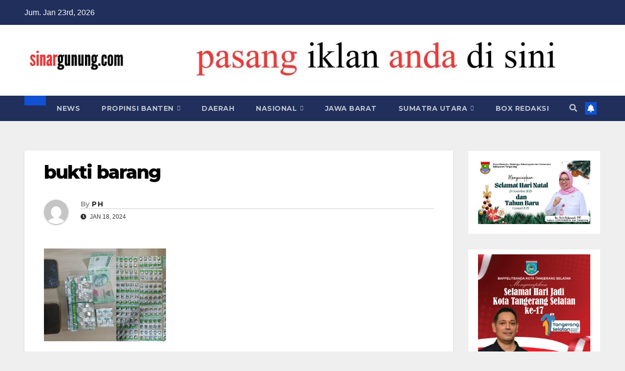

--- FILE ---
content_type: text/html; charset=UTF-8
request_url: https://sinargunung.com/edarkan-obat-daftar-g-di-cipondoh-polisi-amankan-penjaga-toko/bukti-barang/
body_size: 12216
content:
<!DOCTYPE html>
<html lang="id">
<head>
<meta charset="UTF-8">
<meta name="viewport" content="width=device-width, initial-scale=1">
<link rel="profile" href="http://gmpg.org/xfn/11">
<meta name='robots' content='index, follow, max-image-preview:large, max-snippet:-1, max-video-preview:-1' />

	<!-- This site is optimized with the Yoast SEO plugin v26.8 - https://yoast.com/product/yoast-seo-wordpress/ -->
	<title>bukti barang | sinargunung.com</title>
	<link rel="canonical" href="https://sinargunung.com/edarkan-obat-daftar-g-di-cipondoh-polisi-amankan-penjaga-toko/bukti-barang/" />
	<meta property="og:locale" content="id_ID" />
	<meta property="og:type" content="article" />
	<meta property="og:title" content="bukti barang | sinargunung.com" />
	<meta property="og:url" content="https://sinargunung.com/edarkan-obat-daftar-g-di-cipondoh-polisi-amankan-penjaga-toko/bukti-barang/" />
	<meta property="og:site_name" content="sinargunung.com" />
	<meta property="article:publisher" content="https://web.facebook.com/PERIYAMANTV/" />
	<meta property="og:image" content="https://sinargunung.com/edarkan-obat-daftar-g-di-cipondoh-polisi-amankan-penjaga-toko/bukti-barang" />
	<meta property="og:image:width" content="1" />
	<meta property="og:image:height" content="1" />
	<meta property="og:image:type" content="image/png" />
	<meta name="twitter:card" content="summary_large_image" />
	<meta name="twitter:site" content="@ComSinargunung" />
	<script type="application/ld+json" class="yoast-schema-graph">{"@context":"https://schema.org","@graph":[{"@type":"WebPage","@id":"https://sinargunung.com/edarkan-obat-daftar-g-di-cipondoh-polisi-amankan-penjaga-toko/bukti-barang/","url":"https://sinargunung.com/edarkan-obat-daftar-g-di-cipondoh-polisi-amankan-penjaga-toko/bukti-barang/","name":"bukti barang | sinargunung.com","isPartOf":{"@id":"https://sinargunung.com/#website"},"primaryImageOfPage":{"@id":"https://sinargunung.com/edarkan-obat-daftar-g-di-cipondoh-polisi-amankan-penjaga-toko/bukti-barang/#primaryimage"},"image":{"@id":"https://sinargunung.com/edarkan-obat-daftar-g-di-cipondoh-polisi-amankan-penjaga-toko/bukti-barang/#primaryimage"},"thumbnailUrl":"https://sinargunung.com/wp-content/uploads/2024/01/bukti-barang.png","datePublished":"2024-01-18T04:07:39+00:00","breadcrumb":{"@id":"https://sinargunung.com/edarkan-obat-daftar-g-di-cipondoh-polisi-amankan-penjaga-toko/bukti-barang/#breadcrumb"},"inLanguage":"id","potentialAction":[{"@type":"ReadAction","target":["https://sinargunung.com/edarkan-obat-daftar-g-di-cipondoh-polisi-amankan-penjaga-toko/bukti-barang/"]}]},{"@type":"ImageObject","inLanguage":"id","@id":"https://sinargunung.com/edarkan-obat-daftar-g-di-cipondoh-polisi-amankan-penjaga-toko/bukti-barang/#primaryimage","url":"https://sinargunung.com/wp-content/uploads/2024/01/bukti-barang.png","contentUrl":"https://sinargunung.com/wp-content/uploads/2024/01/bukti-barang.png","width":1920,"height":1080},{"@type":"BreadcrumbList","@id":"https://sinargunung.com/edarkan-obat-daftar-g-di-cipondoh-polisi-amankan-penjaga-toko/bukti-barang/#breadcrumb","itemListElement":[{"@type":"ListItem","position":1,"name":"Home","item":"https://sinargunung.com/"},{"@type":"ListItem","position":2,"name":"Edarkan Obat Daftar G di Cipondoh, Polisi Amankan Penjaga Toko","item":"https://sinargunung.com/edarkan-obat-daftar-g-di-cipondoh-polisi-amankan-penjaga-toko/"},{"@type":"ListItem","position":3,"name":"bukti barang"}]},{"@type":"WebSite","@id":"https://sinargunung.com/#website","url":"https://sinargunung.com/","name":"sinargunung.com","description":"jujur  terpercaya","publisher":{"@id":"https://sinargunung.com/#organization"},"alternateName":"sinargunung.com","potentialAction":[{"@type":"SearchAction","target":{"@type":"EntryPoint","urlTemplate":"https://sinargunung.com/?s={search_term_string}"},"query-input":{"@type":"PropertyValueSpecification","valueRequired":true,"valueName":"search_term_string"}}],"inLanguage":"id"},{"@type":"Organization","@id":"https://sinargunung.com/#organization","name":"sinargunung","alternateName":"sinargunung.com","url":"https://sinargunung.com/","logo":{"@type":"ImageObject","inLanguage":"id","@id":"https://sinargunung.com/#/schema/logo/image/","url":"https://i0.wp.com/sinargunung.com/wp-content/uploads/2021/06/hh.png?fit=512%2C512&ssl=1","contentUrl":"https://i0.wp.com/sinargunung.com/wp-content/uploads/2021/06/hh.png?fit=512%2C512&ssl=1","width":512,"height":512,"caption":"sinargunung"},"image":{"@id":"https://sinargunung.com/#/schema/logo/image/"},"sameAs":["https://web.facebook.com/PERIYAMANTV/","https://x.com/ComSinargunung","https://www.youtube.com/@sinargunungTV/videos"]}]}</script>
	<!-- / Yoast SEO plugin. -->


<link rel='dns-prefetch' href='//www.googletagmanager.com' />
<link rel='dns-prefetch' href='//stats.wp.com' />
<link rel='dns-prefetch' href='//fonts.googleapis.com' />
<link rel='dns-prefetch' href='//pagead2.googlesyndication.com' />
<style id='wp-img-auto-sizes-contain-inline-css'>
img:is([sizes=auto i],[sizes^="auto," i]){contain-intrinsic-size:3000px 1500px}
/*# sourceURL=wp-img-auto-sizes-contain-inline-css */
</style>
<link rel='stylesheet' id='fonts-typo-css-css' href='https://sinargunung.com/wp-content/plugins/fonts-typo/assets/css/style.css?ver=1.0' media='all' />
<link rel='stylesheet' id='wp-block-library-css' href='https://sinargunung.com/wp-includes/css/dist/block-library/style.min.css?ver=6.9' media='all' />
<style id='wp-block-library-theme-inline-css'>
.wp-block-audio :where(figcaption){color:#555;font-size:13px;text-align:center}.is-dark-theme .wp-block-audio :where(figcaption){color:#ffffffa6}.wp-block-audio{margin:0 0 1em}.wp-block-code{border:1px solid #ccc;border-radius:4px;font-family:Menlo,Consolas,monaco,monospace;padding:.8em 1em}.wp-block-embed :where(figcaption){color:#555;font-size:13px;text-align:center}.is-dark-theme .wp-block-embed :where(figcaption){color:#ffffffa6}.wp-block-embed{margin:0 0 1em}.blocks-gallery-caption{color:#555;font-size:13px;text-align:center}.is-dark-theme .blocks-gallery-caption{color:#ffffffa6}:root :where(.wp-block-image figcaption){color:#555;font-size:13px;text-align:center}.is-dark-theme :root :where(.wp-block-image figcaption){color:#ffffffa6}.wp-block-image{margin:0 0 1em}.wp-block-pullquote{border-bottom:4px solid;border-top:4px solid;color:currentColor;margin-bottom:1.75em}.wp-block-pullquote :where(cite),.wp-block-pullquote :where(footer),.wp-block-pullquote__citation{color:currentColor;font-size:.8125em;font-style:normal;text-transform:uppercase}.wp-block-quote{border-left:.25em solid;margin:0 0 1.75em;padding-left:1em}.wp-block-quote cite,.wp-block-quote footer{color:currentColor;font-size:.8125em;font-style:normal;position:relative}.wp-block-quote:where(.has-text-align-right){border-left:none;border-right:.25em solid;padding-left:0;padding-right:1em}.wp-block-quote:where(.has-text-align-center){border:none;padding-left:0}.wp-block-quote.is-large,.wp-block-quote.is-style-large,.wp-block-quote:where(.is-style-plain){border:none}.wp-block-search .wp-block-search__label{font-weight:700}.wp-block-search__button{border:1px solid #ccc;padding:.375em .625em}:where(.wp-block-group.has-background){padding:1.25em 2.375em}.wp-block-separator.has-css-opacity{opacity:.4}.wp-block-separator{border:none;border-bottom:2px solid;margin-left:auto;margin-right:auto}.wp-block-separator.has-alpha-channel-opacity{opacity:1}.wp-block-separator:not(.is-style-wide):not(.is-style-dots){width:100px}.wp-block-separator.has-background:not(.is-style-dots){border-bottom:none;height:1px}.wp-block-separator.has-background:not(.is-style-wide):not(.is-style-dots){height:2px}.wp-block-table{margin:0 0 1em}.wp-block-table td,.wp-block-table th{word-break:normal}.wp-block-table :where(figcaption){color:#555;font-size:13px;text-align:center}.is-dark-theme .wp-block-table :where(figcaption){color:#ffffffa6}.wp-block-video :where(figcaption){color:#555;font-size:13px;text-align:center}.is-dark-theme .wp-block-video :where(figcaption){color:#ffffffa6}.wp-block-video{margin:0 0 1em}:root :where(.wp-block-template-part.has-background){margin-bottom:0;margin-top:0;padding:1.25em 2.375em}
/*# sourceURL=/wp-includes/css/dist/block-library/theme.min.css */
</style>
<style id='classic-theme-styles-inline-css'>
/*! This file is auto-generated */
.wp-block-button__link{color:#fff;background-color:#32373c;border-radius:9999px;box-shadow:none;text-decoration:none;padding:calc(.667em + 2px) calc(1.333em + 2px);font-size:1.125em}.wp-block-file__button{background:#32373c;color:#fff;text-decoration:none}
/*# sourceURL=/wp-includes/css/classic-themes.min.css */
</style>
<link rel='stylesheet' id='mediaelement-css' href='https://sinargunung.com/wp-includes/js/mediaelement/mediaelementplayer-legacy.min.css?ver=4.2.17' media='all' />
<link rel='stylesheet' id='wp-mediaelement-css' href='https://sinargunung.com/wp-includes/js/mediaelement/wp-mediaelement.min.css?ver=6.9' media='all' />
<style id='jetpack-sharing-buttons-style-inline-css'>
.jetpack-sharing-buttons__services-list{display:flex;flex-direction:row;flex-wrap:wrap;gap:0;list-style-type:none;margin:5px;padding:0}.jetpack-sharing-buttons__services-list.has-small-icon-size{font-size:12px}.jetpack-sharing-buttons__services-list.has-normal-icon-size{font-size:16px}.jetpack-sharing-buttons__services-list.has-large-icon-size{font-size:24px}.jetpack-sharing-buttons__services-list.has-huge-icon-size{font-size:36px}@media print{.jetpack-sharing-buttons__services-list{display:none!important}}.editor-styles-wrapper .wp-block-jetpack-sharing-buttons{gap:0;padding-inline-start:0}ul.jetpack-sharing-buttons__services-list.has-background{padding:1.25em 2.375em}
/*# sourceURL=https://sinargunung.com/wp-content/plugins/jetpack/_inc/blocks/sharing-buttons/view.css */
</style>
<style id='global-styles-inline-css'>
:root{--wp--preset--aspect-ratio--square: 1;--wp--preset--aspect-ratio--4-3: 4/3;--wp--preset--aspect-ratio--3-4: 3/4;--wp--preset--aspect-ratio--3-2: 3/2;--wp--preset--aspect-ratio--2-3: 2/3;--wp--preset--aspect-ratio--16-9: 16/9;--wp--preset--aspect-ratio--9-16: 9/16;--wp--preset--color--black: #000000;--wp--preset--color--cyan-bluish-gray: #abb8c3;--wp--preset--color--white: #ffffff;--wp--preset--color--pale-pink: #f78da7;--wp--preset--color--vivid-red: #cf2e2e;--wp--preset--color--luminous-vivid-orange: #ff6900;--wp--preset--color--luminous-vivid-amber: #fcb900;--wp--preset--color--light-green-cyan: #7bdcb5;--wp--preset--color--vivid-green-cyan: #00d084;--wp--preset--color--pale-cyan-blue: #8ed1fc;--wp--preset--color--vivid-cyan-blue: #0693e3;--wp--preset--color--vivid-purple: #9b51e0;--wp--preset--gradient--vivid-cyan-blue-to-vivid-purple: linear-gradient(135deg,rgb(6,147,227) 0%,rgb(155,81,224) 100%);--wp--preset--gradient--light-green-cyan-to-vivid-green-cyan: linear-gradient(135deg,rgb(122,220,180) 0%,rgb(0,208,130) 100%);--wp--preset--gradient--luminous-vivid-amber-to-luminous-vivid-orange: linear-gradient(135deg,rgb(252,185,0) 0%,rgb(255,105,0) 100%);--wp--preset--gradient--luminous-vivid-orange-to-vivid-red: linear-gradient(135deg,rgb(255,105,0) 0%,rgb(207,46,46) 100%);--wp--preset--gradient--very-light-gray-to-cyan-bluish-gray: linear-gradient(135deg,rgb(238,238,238) 0%,rgb(169,184,195) 100%);--wp--preset--gradient--cool-to-warm-spectrum: linear-gradient(135deg,rgb(74,234,220) 0%,rgb(151,120,209) 20%,rgb(207,42,186) 40%,rgb(238,44,130) 60%,rgb(251,105,98) 80%,rgb(254,248,76) 100%);--wp--preset--gradient--blush-light-purple: linear-gradient(135deg,rgb(255,206,236) 0%,rgb(152,150,240) 100%);--wp--preset--gradient--blush-bordeaux: linear-gradient(135deg,rgb(254,205,165) 0%,rgb(254,45,45) 50%,rgb(107,0,62) 100%);--wp--preset--gradient--luminous-dusk: linear-gradient(135deg,rgb(255,203,112) 0%,rgb(199,81,192) 50%,rgb(65,88,208) 100%);--wp--preset--gradient--pale-ocean: linear-gradient(135deg,rgb(255,245,203) 0%,rgb(182,227,212) 50%,rgb(51,167,181) 100%);--wp--preset--gradient--electric-grass: linear-gradient(135deg,rgb(202,248,128) 0%,rgb(113,206,126) 100%);--wp--preset--gradient--midnight: linear-gradient(135deg,rgb(2,3,129) 0%,rgb(40,116,252) 100%);--wp--preset--font-size--small: 13px;--wp--preset--font-size--medium: 20px;--wp--preset--font-size--large: 36px;--wp--preset--font-size--x-large: 42px;--wp--preset--spacing--20: 0.44rem;--wp--preset--spacing--30: 0.67rem;--wp--preset--spacing--40: 1rem;--wp--preset--spacing--50: 1.5rem;--wp--preset--spacing--60: 2.25rem;--wp--preset--spacing--70: 3.38rem;--wp--preset--spacing--80: 5.06rem;--wp--preset--shadow--natural: 6px 6px 9px rgba(0, 0, 0, 0.2);--wp--preset--shadow--deep: 12px 12px 50px rgba(0, 0, 0, 0.4);--wp--preset--shadow--sharp: 6px 6px 0px rgba(0, 0, 0, 0.2);--wp--preset--shadow--outlined: 6px 6px 0px -3px rgb(255, 255, 255), 6px 6px rgb(0, 0, 0);--wp--preset--shadow--crisp: 6px 6px 0px rgb(0, 0, 0);}:root :where(.is-layout-flow) > :first-child{margin-block-start: 0;}:root :where(.is-layout-flow) > :last-child{margin-block-end: 0;}:root :where(.is-layout-flow) > *{margin-block-start: 24px;margin-block-end: 0;}:root :where(.is-layout-constrained) > :first-child{margin-block-start: 0;}:root :where(.is-layout-constrained) > :last-child{margin-block-end: 0;}:root :where(.is-layout-constrained) > *{margin-block-start: 24px;margin-block-end: 0;}:root :where(.is-layout-flex){gap: 24px;}:root :where(.is-layout-grid){gap: 24px;}body .is-layout-flex{display: flex;}.is-layout-flex{flex-wrap: wrap;align-items: center;}.is-layout-flex > :is(*, div){margin: 0;}body .is-layout-grid{display: grid;}.is-layout-grid > :is(*, div){margin: 0;}.has-black-color{color: var(--wp--preset--color--black) !important;}.has-cyan-bluish-gray-color{color: var(--wp--preset--color--cyan-bluish-gray) !important;}.has-white-color{color: var(--wp--preset--color--white) !important;}.has-pale-pink-color{color: var(--wp--preset--color--pale-pink) !important;}.has-vivid-red-color{color: var(--wp--preset--color--vivid-red) !important;}.has-luminous-vivid-orange-color{color: var(--wp--preset--color--luminous-vivid-orange) !important;}.has-luminous-vivid-amber-color{color: var(--wp--preset--color--luminous-vivid-amber) !important;}.has-light-green-cyan-color{color: var(--wp--preset--color--light-green-cyan) !important;}.has-vivid-green-cyan-color{color: var(--wp--preset--color--vivid-green-cyan) !important;}.has-pale-cyan-blue-color{color: var(--wp--preset--color--pale-cyan-blue) !important;}.has-vivid-cyan-blue-color{color: var(--wp--preset--color--vivid-cyan-blue) !important;}.has-vivid-purple-color{color: var(--wp--preset--color--vivid-purple) !important;}.has-black-background-color{background-color: var(--wp--preset--color--black) !important;}.has-cyan-bluish-gray-background-color{background-color: var(--wp--preset--color--cyan-bluish-gray) !important;}.has-white-background-color{background-color: var(--wp--preset--color--white) !important;}.has-pale-pink-background-color{background-color: var(--wp--preset--color--pale-pink) !important;}.has-vivid-red-background-color{background-color: var(--wp--preset--color--vivid-red) !important;}.has-luminous-vivid-orange-background-color{background-color: var(--wp--preset--color--luminous-vivid-orange) !important;}.has-luminous-vivid-amber-background-color{background-color: var(--wp--preset--color--luminous-vivid-amber) !important;}.has-light-green-cyan-background-color{background-color: var(--wp--preset--color--light-green-cyan) !important;}.has-vivid-green-cyan-background-color{background-color: var(--wp--preset--color--vivid-green-cyan) !important;}.has-pale-cyan-blue-background-color{background-color: var(--wp--preset--color--pale-cyan-blue) !important;}.has-vivid-cyan-blue-background-color{background-color: var(--wp--preset--color--vivid-cyan-blue) !important;}.has-vivid-purple-background-color{background-color: var(--wp--preset--color--vivid-purple) !important;}.has-black-border-color{border-color: var(--wp--preset--color--black) !important;}.has-cyan-bluish-gray-border-color{border-color: var(--wp--preset--color--cyan-bluish-gray) !important;}.has-white-border-color{border-color: var(--wp--preset--color--white) !important;}.has-pale-pink-border-color{border-color: var(--wp--preset--color--pale-pink) !important;}.has-vivid-red-border-color{border-color: var(--wp--preset--color--vivid-red) !important;}.has-luminous-vivid-orange-border-color{border-color: var(--wp--preset--color--luminous-vivid-orange) !important;}.has-luminous-vivid-amber-border-color{border-color: var(--wp--preset--color--luminous-vivid-amber) !important;}.has-light-green-cyan-border-color{border-color: var(--wp--preset--color--light-green-cyan) !important;}.has-vivid-green-cyan-border-color{border-color: var(--wp--preset--color--vivid-green-cyan) !important;}.has-pale-cyan-blue-border-color{border-color: var(--wp--preset--color--pale-cyan-blue) !important;}.has-vivid-cyan-blue-border-color{border-color: var(--wp--preset--color--vivid-cyan-blue) !important;}.has-vivid-purple-border-color{border-color: var(--wp--preset--color--vivid-purple) !important;}.has-vivid-cyan-blue-to-vivid-purple-gradient-background{background: var(--wp--preset--gradient--vivid-cyan-blue-to-vivid-purple) !important;}.has-light-green-cyan-to-vivid-green-cyan-gradient-background{background: var(--wp--preset--gradient--light-green-cyan-to-vivid-green-cyan) !important;}.has-luminous-vivid-amber-to-luminous-vivid-orange-gradient-background{background: var(--wp--preset--gradient--luminous-vivid-amber-to-luminous-vivid-orange) !important;}.has-luminous-vivid-orange-to-vivid-red-gradient-background{background: var(--wp--preset--gradient--luminous-vivid-orange-to-vivid-red) !important;}.has-very-light-gray-to-cyan-bluish-gray-gradient-background{background: var(--wp--preset--gradient--very-light-gray-to-cyan-bluish-gray) !important;}.has-cool-to-warm-spectrum-gradient-background{background: var(--wp--preset--gradient--cool-to-warm-spectrum) !important;}.has-blush-light-purple-gradient-background{background: var(--wp--preset--gradient--blush-light-purple) !important;}.has-blush-bordeaux-gradient-background{background: var(--wp--preset--gradient--blush-bordeaux) !important;}.has-luminous-dusk-gradient-background{background: var(--wp--preset--gradient--luminous-dusk) !important;}.has-pale-ocean-gradient-background{background: var(--wp--preset--gradient--pale-ocean) !important;}.has-electric-grass-gradient-background{background: var(--wp--preset--gradient--electric-grass) !important;}.has-midnight-gradient-background{background: var(--wp--preset--gradient--midnight) !important;}.has-small-font-size{font-size: var(--wp--preset--font-size--small) !important;}.has-medium-font-size{font-size: var(--wp--preset--font-size--medium) !important;}.has-large-font-size{font-size: var(--wp--preset--font-size--large) !important;}.has-x-large-font-size{font-size: var(--wp--preset--font-size--x-large) !important;}
:root :where(.wp-block-pullquote){font-size: 1.5em;line-height: 1.6;}
/*# sourceURL=global-styles-inline-css */
</style>
<link rel='stylesheet' id='newsup-fonts-css' href='//fonts.googleapis.com/css?family=Montserrat%3A400%2C500%2C700%2C800%7CWork%2BSans%3A300%2C400%2C500%2C600%2C700%2C800%2C900%26display%3Dswap&#038;subset=latin%2Clatin-ext' media='all' />
<link rel='stylesheet' id='bootstrap-css' href='https://sinargunung.com/wp-content/themes/newsup/css/bootstrap.css?ver=6.9' media='all' />
<link rel='stylesheet' id='newsup-style-css' href='https://sinargunung.com/wp-content/themes/newsup/style.css?ver=6.9' media='all' />
<link rel='stylesheet' id='newsup-default-css' href='https://sinargunung.com/wp-content/themes/newsup/css/colors/default.css?ver=6.9' media='all' />
<link rel='stylesheet' id='font-awesome-5-all-css' href='https://sinargunung.com/wp-content/plugins/elementor/assets/lib/font-awesome/css/all.min.css?ver=4.11.65' media='all' />
<link rel='stylesheet' id='font-awesome-4-shim-css' href='https://sinargunung.com/wp-content/themes/newsup/css/font-awesome/css/v4-shims.min.css?ver=6.9' media='all' />
<link rel='stylesheet' id='owl-carousel-css' href='https://sinargunung.com/wp-content/themes/newsup/css/owl.carousel.css?ver=6.9' media='all' />
<link rel='stylesheet' id='smartmenus-css' href='https://sinargunung.com/wp-content/themes/newsup/css/jquery.smartmenus.bootstrap.css?ver=6.9' media='all' />
<link rel='stylesheet' id='newsup-custom-css-css' href='https://sinargunung.com/wp-content/themes/newsup/inc/ansar/customize/css/customizer.css?ver=1.0' media='all' />
<script src="https://sinargunung.com/wp-includes/js/jquery/jquery.min.js?ver=3.7.1" id="jquery-core-js"></script>
<script src="https://sinargunung.com/wp-includes/js/jquery/jquery-migrate.min.js?ver=3.4.1" id="jquery-migrate-js"></script>
<script src="https://sinargunung.com/wp-content/themes/newsup/js/navigation.js?ver=6.9" id="newsup-navigation-js"></script>
<script src="https://sinargunung.com/wp-content/themes/newsup/js/bootstrap.js?ver=6.9" id="bootstrap-js"></script>
<script src="https://sinargunung.com/wp-content/themes/newsup/js/owl.carousel.min.js?ver=6.9" id="owl-carousel-min-js"></script>
<script src="https://sinargunung.com/wp-content/themes/newsup/js/jquery.smartmenus.js?ver=6.9" id="smartmenus-js-js"></script>
<script src="https://sinargunung.com/wp-content/themes/newsup/js/jquery.smartmenus.bootstrap.js?ver=6.9" id="bootstrap-smartmenus-js-js"></script>
<script src="https://sinargunung.com/wp-content/themes/newsup/js/jquery.marquee.js?ver=6.9" id="newsup-marquee-js-js"></script>
<script src="https://sinargunung.com/wp-content/themes/newsup/js/main.js?ver=6.9" id="newsup-main-js-js"></script>

<!-- Potongan tag Google (gtag.js) ditambahkan oleh Site Kit -->
<!-- Snippet Google Analytics telah ditambahkan oleh Site Kit -->
<script src="https://www.googletagmanager.com/gtag/js?id=G-JML451MSV9" id="google_gtagjs-js" async></script>
<script id="google_gtagjs-js-after">
window.dataLayer = window.dataLayer || [];function gtag(){dataLayer.push(arguments);}
gtag("set","linker",{"domains":["sinargunung.com"]});
gtag("js", new Date());
gtag("set", "developer_id.dZTNiMT", true);
gtag("config", "G-JML451MSV9", {"googlesitekit_post_type":"attachment"});
//# sourceURL=google_gtagjs-js-after
</script>
<meta name="generator" content="Site Kit by Google 1.170.0" />		<link rel="manifest" href="https://sinargunung.com/wp-json/wp/v2/web-app-manifest">
					<meta name="theme-color" content="#efefef">
								<meta name="apple-mobile-web-app-capable" content="yes">
				<meta name="mobile-web-app-capable" content="yes">

				<link rel="apple-touch-startup-image" href="https://sinargunung.com/wp-content/uploads/2025/07/cropped-sinargunung.com_.jpg">

				<meta name="apple-mobile-web-app-title" content="sinargunung.com">
		<meta name="application-name" content="sinargunung.com">
			<style>img#wpstats{display:none}</style>
		 
<style type="text/css" id="custom-background-css">
    .wrapper { background-color: efefef; }
</style>

<!-- Meta tag Google AdSense ditambahkan oleh Site Kit -->
<meta name="google-adsense-platform-account" content="ca-host-pub-2644536267352236">
<meta name="google-adsense-platform-domain" content="sitekit.withgoogle.com">
<!-- Akhir tag meta Google AdSense yang ditambahkan oleh Site Kit -->
<meta name="generator" content="Elementor 3.34.2; features: e_font_icon_svg, additional_custom_breakpoints; settings: css_print_method-external, google_font-enabled, font_display-swap">
			<style>
				.e-con.e-parent:nth-of-type(n+4):not(.e-lazyloaded):not(.e-no-lazyload),
				.e-con.e-parent:nth-of-type(n+4):not(.e-lazyloaded):not(.e-no-lazyload) * {
					background-image: none !important;
				}
				@media screen and (max-height: 1024px) {
					.e-con.e-parent:nth-of-type(n+3):not(.e-lazyloaded):not(.e-no-lazyload),
					.e-con.e-parent:nth-of-type(n+3):not(.e-lazyloaded):not(.e-no-lazyload) * {
						background-image: none !important;
					}
				}
				@media screen and (max-height: 640px) {
					.e-con.e-parent:nth-of-type(n+2):not(.e-lazyloaded):not(.e-no-lazyload),
					.e-con.e-parent:nth-of-type(n+2):not(.e-lazyloaded):not(.e-no-lazyload) * {
						background-image: none !important;
					}
				}
			</style>
			    <style type="text/css">
            .site-title,
        .site-description {
            position: absolute;
            clip: rect(1px, 1px, 1px, 1px);
        }
        </style>
    <style id="custom-background-css">
body.custom-background { background-color: #efefef; }
</style>
	
<!-- Snippet Google Tag Manager telah ditambahkan oleh Site Kit -->
<script>
			( function( w, d, s, l, i ) {
				w[l] = w[l] || [];
				w[l].push( {'gtm.start': new Date().getTime(), event: 'gtm.js'} );
				var f = d.getElementsByTagName( s )[0],
					j = d.createElement( s ), dl = l != 'dataLayer' ? '&l=' + l : '';
				j.async = true;
				j.src = 'https://www.googletagmanager.com/gtm.js?id=' + i + dl;
				f.parentNode.insertBefore( j, f );
			} )( window, document, 'script', 'dataLayer', 'GTM-WP3TJT4' );
			
</script>

<!-- Snippet Google Tag Manager penutup telah ditambahkan oleh Site Kit -->

<!-- Snippet Google AdSense telah ditambahkan oleh Site Kit -->
<script async src="https://pagead2.googlesyndication.com/pagead/js/adsbygoogle.js?client=ca-pub-2691793692492289&amp;host=ca-host-pub-2644536267352236" crossorigin="anonymous"></script>

<!-- Snippet Google AdSense penutup telah ditambahkan oleh Site Kit -->
<link rel="icon" href="https://sinargunung.com/wp-content/uploads/2025/07/cropped-sinargunung.com_-100x75.jpg" sizes="32x32" />
<link rel="icon" href="https://sinargunung.com/wp-content/uploads/2025/07/cropped-sinargunung.com_.jpg" sizes="192x192" />
<link rel="apple-touch-icon" href="https://sinargunung.com/wp-content/uploads/2025/07/cropped-sinargunung.com_.jpg" />
<meta name="msapplication-TileImage" content="https://sinargunung.com/wp-content/uploads/2025/07/cropped-sinargunung.com_.jpg" />
</head>
<body class="attachment wp-singular attachment-template-default single single-attachment postid-16198 attachmentid-16198 attachment-png custom-background wp-custom-logo wp-embed-responsive wp-theme-newsup ta-hide-date-author-in-list elementor-default elementor-kit-11479" >
		<!-- Snippet Google Tag Manager (noscript) telah ditambahkan oleh Site Kit -->
		<noscript>
			<iframe src="https://www.googletagmanager.com/ns.html?id=GTM-WP3TJT4" height="0" width="0" style="display:none;visibility:hidden"></iframe>
		</noscript>
		<!-- Snippet Google Tag Manager (noscript) penutup telah ditambahkan oleh Site Kit -->
		<div id="page" class="site">
<a class="skip-link screen-reader-text" href="#content">
Skip to content</a>
  <div class="wrapper" id="custom-background-css">
    <header class="mg-headwidget">
      <!--==================== TOP BAR ====================-->
      <div class="mg-head-detail hidden-xs">
    <div class="container-fluid">
        <div class="row align-items-center">
            <div class="col-md-6 col-xs-12">
                <ul class="info-left">
                                <li>Jum. Jan 23rd, 2026             </li>
                        </ul>
            </div>
            <div class="col-md-6 col-xs-12">
                <ul class="mg-social info-right">
                                    </ul>
            </div>
        </div>
    </div>
</div>
      <div class="clearfix"></div>

      
      <div class="mg-nav-widget-area-back" style='background-image: url("https://sinargunung.com/wp-content/themes/newsup/images/head-back.jpg" );'>
                <div class="overlay">
          <div class="inner"  style="background-color:#ffffff;" > 
              <div class="container-fluid">
                  <div class="mg-nav-widget-area">
                    <div class="row align-items-center">
                      <div class="col-md-3 text-center-xs">
                        <div class="navbar-header">
                          <div class="site-logo">
                            <a href="https://sinargunung.com/" class="navbar-brand" rel="home"><img width="500" height="95" src="https://sinargunung.com/wp-content/uploads/2025/07/cropped-sinargunung.com_-2.webp" class="custom-logo" alt="sinargunung.com" decoding="async" /></a>                          </div>
                          <div class="site-branding-text d-none">
                                                            <p class="site-title"> <a href="https://sinargunung.com/" rel="home">sinargunung.com</a></p>
                                                            <p class="site-description">jujur  terpercaya</p>
                          </div>    
                        </div>
                      </div>
                                              <div class="col-md-9">                 <div class="header-ads">
                    <a class="pull-right" # href="#"
                        target="_blank"  >
                        <img width="1127" height="122" src="https://sinargunung.com/wp-content/uploads/2026/01/cropped-sinargunung.webp" class="attachment-full size-full" alt="" decoding="async" srcset="https://sinargunung.com/wp-content/uploads/2026/01/cropped-sinargunung.webp 1127w, https://sinargunung.com/wp-content/uploads/2026/01/cropped-sinargunung-768x83.webp 768w" sizes="(max-width: 1127px) 100vw, 1127px" />                    </a>
                </div>
            </div>
            <!-- Trending line END -->
                                </div>
                  </div>
              </div>
          </div>
        </div>
      </div>
    <div class="mg-menu-full">
      <nav class="navbar navbar-expand-lg navbar-wp">
        <div class="container-fluid">
          <!-- Right nav -->
          <div class="m-header align-items-center">
                            <a class="mobilehomebtn" href="https://sinargunung.com"><span class="fa-solid fa-house-chimney"></span></a>
              <!-- navbar-toggle -->
              <button class="navbar-toggler mx-auto" type="button" data-toggle="collapse" data-target="#navbar-wp" aria-controls="navbarSupportedContent" aria-expanded="false" aria-label="Toggle navigation">
                <span class="burger">
                  <span class="burger-line"></span>
                  <span class="burger-line"></span>
                  <span class="burger-line"></span>
                </span>
              </button>
              <!-- /navbar-toggle -->
                          <div class="dropdown show mg-search-box pr-2">
                <a class="dropdown-toggle msearch ml-auto" href="#" role="button" id="dropdownMenuLink" data-toggle="dropdown" aria-haspopup="true" aria-expanded="false">
                <i class="fas fa-search"></i>
                </a> 
                <div class="dropdown-menu searchinner" aria-labelledby="dropdownMenuLink">
                    <form role="search" method="get" id="searchform" action="https://sinargunung.com/">
  <div class="input-group">
    <input type="search" class="form-control" placeholder="Search" value="" name="s" />
    <span class="input-group-btn btn-default">
    <button type="submit" class="btn"> <i class="fas fa-search"></i> </button>
    </span> </div>
</form>                </div>
            </div>
                  <a href="#" target="_blank" class="btn-bell btn-theme mx-2"><i class="fa fa-bell"></i></a>
                      
          </div>
          <!-- /Right nav --> 
          <div class="collapse navbar-collapse" id="navbar-wp">
            <div class="d-md-block">
              <ul id="menu-menu-utaman" class="nav navbar-nav mr-auto "><li class="active home"><a class="homebtn" href="https://sinargunung.com"><span class='fa-solid fa-house-chimney'></span></a></li><li id="menu-item-26092" class="menu-item menu-item-type-taxonomy menu-item-object-category menu-item-26092"><a class="nav-link" title="NEWS" href="https://sinargunung.com/category/news/">NEWS</a></li>
<li id="menu-item-26093" class="menu-item menu-item-type-taxonomy menu-item-object-category menu-item-has-children menu-item-26093 dropdown"><a class="nav-link" title="PROPINSI BANTEN" href="https://sinargunung.com/category/propinsi-banten/" data-toggle="dropdown" class="dropdown-toggle">PROPINSI BANTEN </a>
<ul role="menu" class=" dropdown-menu">
	<li id="menu-item-26094" class="menu-item menu-item-type-taxonomy menu-item-object-category menu-item-has-children menu-item-26094 dropdown"><a class="dropdown-item" title="KOTA TANGERANG" href="https://sinargunung.com/category/propinsi-banten/kota-tangerang/">KOTA TANGERANG</a>
	<ul role="menu" class=" dropdown-menu">
		<li id="menu-item-26151" class="menu-item menu-item-type-taxonomy menu-item-object-post_tag menu-item-26151"><a class="dropdown-item" title="POLRES METRO TANGERANG KOTA" href="https://sinargunung.com/tag/juhari/">POLRES METRO TANGERANG KOTA</a></li>
		<li id="menu-item-26164" class="menu-item menu-item-type-taxonomy menu-item-object-post_tag menu-item-26164"><a class="dropdown-item" title="POLSEK TANGERANG" href="https://sinargunung.com/tag/polsek-tangerang/">POLSEK TANGERANG</a></li>
		<li id="menu-item-26101" class="menu-item menu-item-type-taxonomy menu-item-object-category menu-item-26101"><a class="dropdown-item" title="ADVERTORIAL" href="https://sinargunung.com/category/advertorial/">ADVERTORIAL</a></li>
		<li id="menu-item-26152" class="menu-item menu-item-type-taxonomy menu-item-object-post_tag menu-item-26152"><a class="dropdown-item" title="WALI KOTA TANGERANG" href="https://sinargunung.com/tag/wali-kota-tangerang/">WALI KOTA TANGERANG</a></li>
	</ul>
</li>
	<li id="menu-item-26155" class="menu-item menu-item-type-taxonomy menu-item-object-post_tag menu-item-has-children menu-item-26155 dropdown"><a class="dropdown-item" title="KABUPATEN TANGERANG" href="https://sinargunung.com/tag/kabupaten-tangerang/">KABUPATEN TANGERANG</a>
	<ul role="menu" class=" dropdown-menu">
		<li id="menu-item-26166" class="menu-item menu-item-type-taxonomy menu-item-object-post_tag menu-item-26166"><a class="dropdown-item" title="POLRESTA TANGERANG" href="https://sinargunung.com/tag/polresta-tangerang/">POLRESTA TANGERANG</a></li>
	</ul>
</li>
	<li id="menu-item-26157" class="menu-item menu-item-type-taxonomy menu-item-object-post_tag menu-item-26157"><a class="dropdown-item" title="KOTA SERANG" href="https://sinargunung.com/tag/serang/">KOTA SERANG</a></li>
	<li id="menu-item-26158" class="menu-item menu-item-type-taxonomy menu-item-object-post_tag menu-item-26158"><a class="dropdown-item" title="POLRES CILEGON" href="https://sinargunung.com/tag/polres-cilegon/">POLRES CILEGON</a></li>
</ul>
</li>
<li id="menu-item-26096" class="menu-item menu-item-type-taxonomy menu-item-object-category menu-item-26096"><a class="nav-link" title="DAERAH" href="https://sinargunung.com/category/daerah/">DAERAH</a></li>
<li id="menu-item-26097" class="menu-item menu-item-type-taxonomy menu-item-object-category menu-item-has-children menu-item-26097 dropdown"><a class="nav-link" title="NASIONAL" href="https://sinargunung.com/category/nasional/" data-toggle="dropdown" class="dropdown-toggle">NASIONAL </a>
<ul role="menu" class=" dropdown-menu">
	<li id="menu-item-26099" class="menu-item menu-item-type-taxonomy menu-item-object-category menu-item-26099"><a class="dropdown-item" title="JAKARTA" href="https://sinargunung.com/category/jakarta/">JAKARTA</a></li>
	<li id="menu-item-26153" class="menu-item menu-item-type-taxonomy menu-item-object-post_tag menu-item-26153"><a class="dropdown-item" title="POLDA METRO JAYA" href="https://sinargunung.com/tag/polda-metro-jaya/">POLDA METRO JAYA</a></li>
	<li id="menu-item-26159" class="menu-item menu-item-type-taxonomy menu-item-object-post_tag menu-item-26159"><a class="dropdown-item" title="PRABOWO SUBIANTO" href="https://sinargunung.com/tag/prabowo-subianto/">PRABOWO SUBIANTO</a></li>
</ul>
</li>
<li id="menu-item-26156" class="menu-item menu-item-type-taxonomy menu-item-object-post_tag menu-item-26156"><a class="nav-link" title="JAWA BARAT" href="https://sinargunung.com/tag/bandung/">JAWA BARAT</a></li>
<li id="menu-item-26160" class="menu-item menu-item-type-taxonomy menu-item-object-category menu-item-has-children menu-item-26160 dropdown"><a class="nav-link" title="SUMATRA UTARA" href="https://sinargunung.com/category/sumatra-utara/" data-toggle="dropdown" class="dropdown-toggle">SUMATRA UTARA </a>
<ul role="menu" class=" dropdown-menu">
	<li id="menu-item-26165" class="menu-item menu-item-type-taxonomy menu-item-object-post_tag menu-item-26165"><a class="dropdown-item" title="NIAS" href="https://sinargunung.com/tag/nias/">NIAS</a></li>
	<li id="menu-item-26161" class="menu-item menu-item-type-taxonomy menu-item-object-post_tag menu-item-26161"><a class="dropdown-item" title="NIAS SELATAN" href="https://sinargunung.com/tag/nias-selatan/">NIAS SELATAN</a></li>
	<li id="menu-item-26162" class="menu-item menu-item-type-taxonomy menu-item-object-post_tag menu-item-26162"><a class="dropdown-item" title="MEDAN" href="https://sinargunung.com/tag/medan/">MEDAN</a></li>
	<li id="menu-item-26163" class="menu-item menu-item-type-taxonomy menu-item-object-post_tag menu-item-26163"><a class="dropdown-item" title="NIAS UTARA" href="https://sinargunung.com/tag/bupati-nias-utara/">NIAS UTARA</a></li>
</ul>
</li>
<li id="menu-item-26272" class="menu-item menu-item-type-post_type menu-item-object-page menu-item-26272"><a class="nav-link" title="BOX REDAKSI" href="https://sinargunung.com/redaksi/">BOX REDAKSI</a></li>
</ul>            </div>      
          </div>
          <!-- Right nav -->
          <div class="desk-header d-lg-flex pl-3 ml-auto my-2 my-lg-0 position-relative align-items-center">
                        <div class="dropdown show mg-search-box pr-2">
                <a class="dropdown-toggle msearch ml-auto" href="#" role="button" id="dropdownMenuLink" data-toggle="dropdown" aria-haspopup="true" aria-expanded="false">
                <i class="fas fa-search"></i>
                </a> 
                <div class="dropdown-menu searchinner" aria-labelledby="dropdownMenuLink">
                    <form role="search" method="get" id="searchform" action="https://sinargunung.com/">
  <div class="input-group">
    <input type="search" class="form-control" placeholder="Search" value="" name="s" />
    <span class="input-group-btn btn-default">
    <button type="submit" class="btn"> <i class="fas fa-search"></i> </button>
    </span> </div>
</form>                </div>
            </div>
                  <a href="#" target="_blank" class="btn-bell btn-theme mx-2"><i class="fa fa-bell"></i></a>
                  </div>
          <!-- /Right nav -->
      </div>
      </nav> <!-- /Navigation -->
    </div>
</header>
<div class="clearfix"></div> <!-- =========================
     Page Content Section      
============================== -->
<main id="content" class="single-class content">
  <!--container-->
    <div class="container-fluid">
      <!--row-->
        <div class="row">
                  <div class="col-lg-9 col-md-8">
                                <div class="mg-blog-post-box"> 
                    <div class="mg-header">
                                                <h1 class="title single"> <a title="Permalink to: bukti barang">
                            bukti barang</a>
                        </h1>
                                                <div class="media mg-info-author-block"> 
                                                        <a class="mg-author-pic" href="https://sinargunung.com/author/perihalawa/"> <img alt='' src='https://secure.gravatar.com/avatar/2ea80d1bf697f492eab2034e37620b96645a326f45bd631d7c8cbc9880066801?s=150&#038;d=mm&#038;r=g' srcset='https://secure.gravatar.com/avatar/2ea80d1bf697f492eab2034e37620b96645a326f45bd631d7c8cbc9880066801?s=300&#038;d=mm&#038;r=g 2x' class='avatar avatar-150 photo' height='150' width='150' decoding='async'/> </a>
                                                        <div class="media-body">
                                                            <h4 class="media-heading"><span>By</span><a href="https://sinargunung.com/author/perihalawa/">P H</a></h4>
                                                            <span class="mg-blog-date"><i class="fas fa-clock"></i> 
                                    Jan 18, 2024                                </span>
                                                        </div>
                        </div>
                                            </div>
                                        <article class="page-content-single small single">
                        <p class="attachment"><a href='https://sinargunung.com/wp-content/uploads/2024/01/bukti-barang.png'><img decoding="async" width="250" height="190" src="https://sinargunung.com/wp-content/uploads/2024/01/bukti-barang-250x190.png" class="attachment-medium size-medium" alt="" srcset="https://sinargunung.com/wp-content/uploads/2024/01/bukti-barang-250x190.png 250w, https://sinargunung.com/wp-content/uploads/2024/01/bukti-barang-100x75.png 100w" sizes="(max-width: 250px) 100vw, 250px" /></a></p>
        <script>
        function pinIt() {
        var e = document.createElement('script');
        e.setAttribute('type','text/javascript');
        e.setAttribute('charset','UTF-8');
        e.setAttribute('src','https://assets.pinterest.com/js/pinmarklet.js?r='+Math.random()*99999999);
        document.body.appendChild(e);
        }
        </script>
        <div class="post-share">
            <div class="post-share-icons cf">
                <a href="https://www.facebook.com/sharer.php?u=https%3A%2F%2Fsinargunung.com%2Fedarkan-obat-daftar-g-di-cipondoh-polisi-amankan-penjaga-toko%2Fbukti-barang%2F" class="link facebook" target="_blank" >
                    <i class="fab fa-facebook"></i>
                </a>
                <a href="http://twitter.com/share?url=https%3A%2F%2Fsinargunung.com%2Fedarkan-obat-daftar-g-di-cipondoh-polisi-amankan-penjaga-toko%2Fbukti-barang%2F&#038;text=bukti%20barang" class="link x-twitter" target="_blank">
                    <i class="fa-brands fa-x-twitter"></i>
                </a>
                <a href="mailto:?subject=bukti%20barang&#038;body=https%3A%2F%2Fsinargunung.com%2Fedarkan-obat-daftar-g-di-cipondoh-polisi-amankan-penjaga-toko%2Fbukti-barang%2F" class="link email" target="_blank" >
                    <i class="fas fa-envelope"></i>
                </a>
                <a href="https://www.linkedin.com/sharing/share-offsite/?url=https%3A%2F%2Fsinargunung.com%2Fedarkan-obat-daftar-g-di-cipondoh-polisi-amankan-penjaga-toko%2Fbukti-barang%2F&#038;title=bukti%20barang" class="link linkedin" target="_blank" >
                    <i class="fab fa-linkedin"></i>
                </a>
                <a href="https://telegram.me/share/url?url=https%3A%2F%2Fsinargunung.com%2Fedarkan-obat-daftar-g-di-cipondoh-polisi-amankan-penjaga-toko%2Fbukti-barang%2F&#038;text&#038;title=bukti%20barang" class="link telegram" target="_blank" >
                    <i class="fab fa-telegram"></i>
                </a>
                <a href="javascript:pinIt();" class="link pinterest">
                    <i class="fab fa-pinterest"></i>
                </a>
                <a class="print-r" href="javascript:window.print()">
                    <i class="fas fa-print"></i>
                </a>  
            </div>
        </div>
                            <div class="clearfix mb-3"></div>
                        
	<nav class="navigation post-navigation" aria-label="Pos">
		<h2 class="screen-reader-text">Navigasi pos</h2>
		<div class="nav-links"><div class="nav-previous"><a href="https://sinargunung.com/edarkan-obat-daftar-g-di-cipondoh-polisi-amankan-penjaga-toko/" rel="prev">Edarkan Obat Daftar G di Cipondoh, Polisi Amankan Penjaga Toko <div class="fa fa-angle-double-right"></div><span></span></a></div></div>
	</nav>                                          </article>
                </div>
                        <div class="media mg-info-author-block">
            <a class="mg-author-pic" href="https://sinargunung.com/author/perihalawa/"><img alt='' src='https://secure.gravatar.com/avatar/2ea80d1bf697f492eab2034e37620b96645a326f45bd631d7c8cbc9880066801?s=150&#038;d=mm&#038;r=g' srcset='https://secure.gravatar.com/avatar/2ea80d1bf697f492eab2034e37620b96645a326f45bd631d7c8cbc9880066801?s=300&#038;d=mm&#038;r=g 2x' class='avatar avatar-150 photo' height='150' width='150' decoding='async'/></a>
                <div class="media-body">
                  <h4 class="media-heading">By <a href ="https://sinargunung.com/author/perihalawa/">P H</a></h4>
                  <p></p>
                </div>
            </div>
                <div class="mg-featured-slider p-3 mb-4">
            <!--Start mg-realated-slider -->
            <!-- mg-sec-title -->
            <div class="mg-sec-title">
                <h4>Related Post</h4>
            </div>
            <!-- // mg-sec-title -->
            <div class="row">
                <!-- featured_post -->
                            </div> 
        </div>
        <!--End mg-realated-slider -->
        <div id="comments" class="comments-area mg-card-box padding-20 mb-md-0 mb-4">

		<div id="respond" class="comment-respond">
		<h3 id="reply-title" class="comment-reply-title">Tinggalkan Balasan <small><a rel="nofollow" id="cancel-comment-reply-link" href="/edarkan-obat-daftar-g-di-cipondoh-polisi-amankan-penjaga-toko/bukti-barang/#respond" style="display:none;">Batalkan balasan</a></small></h3><form action="https://sinargunung.com/wp-comments-post.php" method="post" id="commentform" class="comment-form"><p class="comment-notes"><span id="email-notes">Alamat email Anda tidak akan dipublikasikan.</span> <span class="required-field-message">Ruas yang wajib ditandai <span class="required">*</span></span></p><p class="comment-form-comment"><label for="comment">Komentar <span class="required">*</span></label> <textarea id="comment" name="comment" cols="45" rows="8" maxlength="65525" required></textarea></p><p class="comment-form-author"><label for="author">Nama <span class="required">*</span></label> <input id="author" name="author" type="text" value="" size="30" maxlength="245" autocomplete="name" required /></p>
<p class="comment-form-email"><label for="email">Email <span class="required">*</span></label> <input id="email" name="email" type="email" value="" size="30" maxlength="100" aria-describedby="email-notes" autocomplete="email" required /></p>
<p class="comment-form-url"><label for="url">Situs Web</label> <input id="url" name="url" type="url" value="" size="30" maxlength="200" autocomplete="url" /></p>
<p class="form-submit"><input name="submit" type="submit" id="submit" class="submit" value="Kirim Komentar" /> <input type='hidden' name='comment_post_ID' value='16198' id='comment_post_ID' />
<input type='hidden' name='comment_parent' id='comment_parent' value='0' />
</p></form>	</div><!-- #respond -->
	</div><!-- #comments -->        </div>
        <aside class="col-lg-3 col-md-4 sidebar-sticky">
                
<aside id="secondary" class="widget-area" role="complementary">
	<div id="sidebar-right" class="mg-sidebar">
		<div id="block-8" class="mg-widget widget_block widget_media_image">
<figure class="wp-block-image size-large"><img fetchpriority="high" decoding="async" width="400" height="225" src="https://sinargunung.com/wp-content/uploads/2025/12/Kepala-Disporabudpar-Kabupaten-Tangerang-Dra-Ratih-Rahmawati-MM-Mengucapkan-Selamat-Hari-Natal-2025-dan-Tahun-Baru-2026-1-400x225.jpg" alt="" class="wp-image-28758" srcset="https://sinargunung.com/wp-content/uploads/2025/12/Kepala-Disporabudpar-Kabupaten-Tangerang-Dra-Ratih-Rahmawati-MM-Mengucapkan-Selamat-Hari-Natal-2025-dan-Tahun-Baru-2026-1-400x225.jpg 400w, https://sinargunung.com/wp-content/uploads/2025/12/Kepala-Disporabudpar-Kabupaten-Tangerang-Dra-Ratih-Rahmawati-MM-Mengucapkan-Selamat-Hari-Natal-2025-dan-Tahun-Baru-2026-1-768x433.jpg 768w, https://sinargunung.com/wp-content/uploads/2025/12/Kepala-Disporabudpar-Kabupaten-Tangerang-Dra-Ratih-Rahmawati-MM-Mengucapkan-Selamat-Hari-Natal-2025-dan-Tahun-Baru-2026-1-512x288.jpg 512w, https://sinargunung.com/wp-content/uploads/2025/12/Kepala-Disporabudpar-Kabupaten-Tangerang-Dra-Ratih-Rahmawati-MM-Mengucapkan-Selamat-Hari-Natal-2025-dan-Tahun-Baru-2026-1.jpg 1280w" sizes="(max-width: 400px) 100vw, 400px" /></figure>
</div><div id="media_image-20" class="mg-widget widget_media_image"><img width="1280" height="1280" src="https://sinargunung.com/wp-content/uploads/2025/12/hut-tangsel.jpg" class="image wp-image-28457  attachment-full size-full" alt="" style="max-width: 100%; height: auto;" decoding="async" srcset="https://sinargunung.com/wp-content/uploads/2025/12/hut-tangsel.jpg 1280w, https://sinargunung.com/wp-content/uploads/2025/12/hut-tangsel-768x768.jpg 768w, https://sinargunung.com/wp-content/uploads/2025/12/hut-tangsel-512x512.jpg 512w" sizes="(max-width: 1280px) 100vw, 1280px" /></div>	</div>
</aside><!-- #secondary -->
        </aside>
        </div>
      <!--row-->
    </div>
  <!--container-->
</main>
    <div class="container-fluid missed-section mg-posts-sec-inner">
          
        <div class="missed-inner">
            <div class="row">
                                <div class="col-md-12">
                    <div class="mg-sec-title">
                        <!-- mg-sec-title -->
                        <h4>Baca Juga</h4>
                    </div>
                </div>
                                <!--col-md-3-->
                <div class="col-lg-3 col-sm-6 pulse animated">
                    <div class="mg-blog-post-3 minh back-img mb-lg-0"  style="background-image: url('https://sinargunung.com/wp-content/uploads/2026/01/Sachrudin-Tinjau-Pelayanan-Publik-di-Kecamatan-Pinang.webp');" >
                        <a class="link-div" href="https://sinargunung.com/sachrudin-tinjau-pelayanan-publik-di-kecamatan-pinang/"></a>
                        <div class="mg-blog-inner">
                        <div class="mg-blog-category"><a class="newsup-categories category-color-1" href="https://sinargunung.com/category/propinsi-banten/kota-tangerang/" alt="View all posts in KOTA TANGERANG"> 
                                 KOTA TANGERANG
                             </a><a class="newsup-categories category-color-1" href="https://sinargunung.com/category/news/" alt="View all posts in NEWS"> 
                                 NEWS
                             </a></div> 
                        <h4 class="title"> <a href="https://sinargunung.com/sachrudin-tinjau-pelayanan-publik-di-kecamatan-pinang/" title="Permalink to: Sachrudin Tinjau Pelayanan Publik di Kecamatan Pinang"> Sachrudin Tinjau Pelayanan Publik di Kecamatan Pinang</a> </h4>
                                    <div class="mg-blog-meta"> 
                    <span class="mg-blog-date"><i class="fas fa-clock"></i>
            <a href="https://sinargunung.com/2026/01/">
                23 Januari 2026            </a>
        </span>
            <a class="auth" href="https://sinargunung.com/author/redaksi/">
            <i class="fas fa-user-circle"></i>Redaksi        </a>
            </div> 
                            </div>
                    </div>
                </div>
                <!--/col-md-3-->
                                <!--col-md-3-->
                <div class="col-lg-3 col-sm-6 pulse animated">
                    <div class="mg-blog-post-3 minh back-img mb-lg-0"  style="background-image: url('https://sinargunung.com/wp-content/uploads/2026/01/Pemkot-Tangerang-Siapkan-Dapur-Umum-untuk-Warga-Terdampak-Banjir.webp');" >
                        <a class="link-div" href="https://sinargunung.com/pemkot-tangerang-siapkan-dapur-umum-untuk-warga-terdampak-banjir/"></a>
                        <div class="mg-blog-inner">
                        <div class="mg-blog-category"><a class="newsup-categories category-color-1" href="https://sinargunung.com/category/propinsi-banten/kota-tangerang/" alt="View all posts in KOTA TANGERANG"> 
                                 KOTA TANGERANG
                             </a><a class="newsup-categories category-color-1" href="https://sinargunung.com/category/news/" alt="View all posts in NEWS"> 
                                 NEWS
                             </a></div> 
                        <h4 class="title"> <a href="https://sinargunung.com/pemkot-tangerang-siapkan-dapur-umum-untuk-warga-terdampak-banjir/" title="Permalink to: Pemkot Tangerang Siapkan Dapur Umum untuk Warga Terdampak Banjir"> Pemkot Tangerang Siapkan Dapur Umum untuk Warga Terdampak Banjir</a> </h4>
                                    <div class="mg-blog-meta"> 
                    <span class="mg-blog-date"><i class="fas fa-clock"></i>
            <a href="https://sinargunung.com/2026/01/">
                23 Januari 2026            </a>
        </span>
            <a class="auth" href="https://sinargunung.com/author/redaksi/">
            <i class="fas fa-user-circle"></i>Redaksi        </a>
            </div> 
                            </div>
                    </div>
                </div>
                <!--/col-md-3-->
                                <!--col-md-3-->
                <div class="col-lg-3 col-sm-6 pulse animated">
                    <div class="mg-blog-post-3 minh back-img mb-lg-0"  style="background-image: url('https://sinargunung.com/wp-content/uploads/2026/01/pemkot-tangerang.webp');" >
                        <a class="link-div" href="https://sinargunung.com/pemkot-tangerang-gerak-cepat-atasi-tanggul-jebol-periuk/"></a>
                        <div class="mg-blog-inner">
                        <div class="mg-blog-category"><a class="newsup-categories category-color-1" href="https://sinargunung.com/category/propinsi-banten/kota-tangerang/" alt="View all posts in KOTA TANGERANG"> 
                                 KOTA TANGERANG
                             </a><a class="newsup-categories category-color-1" href="https://sinargunung.com/category/news/" alt="View all posts in NEWS"> 
                                 NEWS
                             </a></div> 
                        <h4 class="title"> <a href="https://sinargunung.com/pemkot-tangerang-gerak-cepat-atasi-tanggul-jebol-periuk/" title="Permalink to: Pemkot Tangerang Gerak Cepat Atasi Tanggul Jebol Periuk"> Pemkot Tangerang Gerak Cepat Atasi Tanggul Jebol Periuk</a> </h4>
                                    <div class="mg-blog-meta"> 
                    <span class="mg-blog-date"><i class="fas fa-clock"></i>
            <a href="https://sinargunung.com/2026/01/">
                23 Januari 2026            </a>
        </span>
            <a class="auth" href="https://sinargunung.com/author/redaksi/">
            <i class="fas fa-user-circle"></i>Redaksi        </a>
            </div> 
                            </div>
                    </div>
                </div>
                <!--/col-md-3-->
                                <!--col-md-3-->
                <div class="col-lg-3 col-sm-6 pulse animated">
                    <div class="mg-blog-post-3 minh back-img mb-lg-0"  style="background-image: url('https://sinargunung.com/wp-content/uploads/2026/01/Ekonomi-Tangerang-Naik-Berkat-Gampang-Sembako.webp');" >
                        <a class="link-div" href="https://sinargunung.com/ekonomi-tangerang-naik-berkat-gampang-sembako/"></a>
                        <div class="mg-blog-inner">
                        <div class="mg-blog-category"><a class="newsup-categories category-color-1" href="https://sinargunung.com/category/propinsi-banten/kota-tangerang/" alt="View all posts in KOTA TANGERANG"> 
                                 KOTA TANGERANG
                             </a><a class="newsup-categories category-color-1" href="https://sinargunung.com/category/news/" alt="View all posts in NEWS"> 
                                 NEWS
                             </a></div> 
                        <h4 class="title"> <a href="https://sinargunung.com/ekonomi-tangerang-naik-berkat-gampang-sembako/" title="Permalink to: Ekonomi Tangerang Naik Berkat Gampang Sembako"> Ekonomi Tangerang Naik Berkat Gampang Sembako</a> </h4>
                                    <div class="mg-blog-meta"> 
                    <span class="mg-blog-date"><i class="fas fa-clock"></i>
            <a href="https://sinargunung.com/2026/01/">
                22 Januari 2026            </a>
        </span>
            <a class="auth" href="https://sinargunung.com/author/redaksi/">
            <i class="fas fa-user-circle"></i>Redaksi        </a>
            </div> 
                            </div>
                    </div>
                </div>
                <!--/col-md-3-->
                            </div>
        </div>
            </div>
    <!--==================== FOOTER AREA ====================-->
        <footer class="footer back-img" >
        <div class="overlay" style=background-color:#ffffff>
                <!--Start mg-footer-widget-area-->
                <!--End mg-footer-widget-area-->
            <!--Start mg-footer-widget-area-->
        <div class="mg-footer-bottom-area">
            <div class="container-fluid">
                            <div class="row align-items-center">
                    <!--col-md-4-->
                    <div class="col-md-6">
                        <div class="site-logo">
                            <a href="https://sinargunung.com/" class="navbar-brand" rel="home"><img width="500" height="95" src="https://sinargunung.com/wp-content/uploads/2025/07/cropped-sinargunung.com_-2.webp" class="custom-logo" alt="sinargunung.com" decoding="async" /></a>                        </div>
                                            </div>
                    
                    <div class="col-md-6 text-right text-xs">
                        <ul class="mg-social">
                             
                        </ul>
                    </div>
                </div>
                <!--/row-->
            </div>
            <!--/container-->
        </div>
        <!--End mg-footer-widget-area-->
                <div class="mg-footer-copyright">
                        <div class="container-fluid">
            <div class="row">
                 
                <div class="col-md-12 text-xs text-center "> 
                    <p>
                    <a href="https://wordpress.org/">
                    Proudly powered by WordPress                    </a>
                    <span class="sep"> | </span>
                    Theme: Newsup by <a href="https://themeansar.com/" rel="designer">Themeansar</a>.                    </p>
                </div>
                                    </div>
            </div>
        </div>
                </div>
        <!--/overlay-->
        </div>
    </footer>
    <!--/footer-->
  </div>
    <!--/wrapper-->
    <!--Scroll To Top-->
        <a href="#" class="ta_upscr bounceInup animated"><i class="fas fa-angle-up"></i></a>
    <!-- /Scroll To Top -->
<script type="speculationrules">
{"prefetch":[{"source":"document","where":{"and":[{"href_matches":"/*"},{"not":{"href_matches":["/wp-*.php","/wp-admin/*","/wp-content/uploads/*","/wp-content/*","/wp-content/plugins/*","/wp-content/themes/newsup/*","/*\\?(.+)"]}},{"not":{"selector_matches":"a[rel~=\"nofollow\"]"}},{"not":{"selector_matches":".no-prefetch, .no-prefetch a"}}]},"eagerness":"conservative"}]}
</script>
		<style>
			footer .mg-widget p, footer .site-title-footer a, footer .site-title a:hover, footer .site-description-footer, footer .site-description:hover, footer .mg-widget ul li a{
				color: #ffffff;
			}
		</style>
		<style>
		.wp-block-search .wp-block-search__label::before, .mg-widget .wp-block-group h2:before, .mg-sidebar .mg-widget .wtitle::before, .mg-sec-title h4::before, footer .mg-widget h6::before {
			background: inherit;
		}
	</style>
				<script>
				const lazyloadRunObserver = () => {
					const lazyloadBackgrounds = document.querySelectorAll( `.e-con.e-parent:not(.e-lazyloaded)` );
					const lazyloadBackgroundObserver = new IntersectionObserver( ( entries ) => {
						entries.forEach( ( entry ) => {
							if ( entry.isIntersecting ) {
								let lazyloadBackground = entry.target;
								if( lazyloadBackground ) {
									lazyloadBackground.classList.add( 'e-lazyloaded' );
								}
								lazyloadBackgroundObserver.unobserve( entry.target );
							}
						});
					}, { rootMargin: '200px 0px 200px 0px' } );
					lazyloadBackgrounds.forEach( ( lazyloadBackground ) => {
						lazyloadBackgroundObserver.observe( lazyloadBackground );
					} );
				};
				const events = [
					'DOMContentLoaded',
					'elementor/lazyload/observe',
				];
				events.forEach( ( event ) => {
					document.addEventListener( event, lazyloadRunObserver );
				} );
			</script>
				<script type="module">
		import { Workbox } from "https:\/\/sinargunung.com\/wp-content\/plugins\/pwa\/wp-includes\/js\/workbox-v7.3.0\/workbox-window.prod.js";

		if ( 'serviceWorker' in navigator ) {
			window.wp = window.wp || {};
			window.wp.serviceWorkerWindow = new Workbox(
				"https:\/\/sinargunung.com\/wp.serviceworker",
				{"scope":"\/"}			);
			window.wp.serviceWorkerWindow.register();
		}
	</script>
	<script src="https://sinargunung.com/wp-includes/js/comment-reply.min.js?ver=6.9" id="comment-reply-js" async data-wp-strategy="async" fetchpriority="low"></script>
<script src="https://sinargunung.com/wp-content/plugins/premium-addons-for-elementor/assets/frontend/min-js/elements-handler.min.js?ver=4.11.65" id="pa-elements-handler-js"></script>
<script id="jetpack-stats-js-before">
_stq = window._stq || [];
_stq.push([ "view", {"v":"ext","blog":"203638549","post":"16198","tz":"7","srv":"sinargunung.com","j":"1:15.4"} ]);
_stq.push([ "clickTrackerInit", "203638549", "16198" ]);
//# sourceURL=jetpack-stats-js-before
</script>
<script src="https://stats.wp.com/e-202604.js" id="jetpack-stats-js" defer data-wp-strategy="defer"></script>
<script id="wp-consent-api-js-extra">
var consent_api = {"consent_type":"","waitfor_consent_hook":"","cookie_expiration":"30","cookie_prefix":"wp_consent","services":[]};
//# sourceURL=wp-consent-api-js-extra
</script>
<script src="https://sinargunung.com/wp-content/plugins/wp-consent-api/assets/js/wp-consent-api.min.js?ver=2.0.0" id="wp-consent-api-js"></script>
<script src="https://sinargunung.com/wp-content/themes/newsup/js/custom.js?ver=6.9" id="newsup-custom-js"></script>
	<script>
	/(trident|msie)/i.test(navigator.userAgent)&&document.getElementById&&window.addEventListener&&window.addEventListener("hashchange",function(){var t,e=location.hash.substring(1);/^[A-z0-9_-]+$/.test(e)&&(t=document.getElementById(e))&&(/^(?:a|select|input|button|textarea)$/i.test(t.tagName)||(t.tabIndex=-1),t.focus())},!1);
	</script>
	</body>
</html>

--- FILE ---
content_type: text/html; charset=utf-8
request_url: https://www.google.com/recaptcha/api2/aframe
body_size: 268
content:
<!DOCTYPE HTML><html><head><meta http-equiv="content-type" content="text/html; charset=UTF-8"></head><body><script nonce="fGGKXbD5roreIMX9bDF0bQ">/** Anti-fraud and anti-abuse applications only. See google.com/recaptcha */ try{var clients={'sodar':'https://pagead2.googlesyndication.com/pagead/sodar?'};window.addEventListener("message",function(a){try{if(a.source===window.parent){var b=JSON.parse(a.data);var c=clients[b['id']];if(c){var d=document.createElement('img');d.src=c+b['params']+'&rc='+(localStorage.getItem("rc::a")?sessionStorage.getItem("rc::b"):"");window.document.body.appendChild(d);sessionStorage.setItem("rc::e",parseInt(sessionStorage.getItem("rc::e")||0)+1);localStorage.setItem("rc::h",'1769173267441');}}}catch(b){}});window.parent.postMessage("_grecaptcha_ready", "*");}catch(b){}</script></body></html>